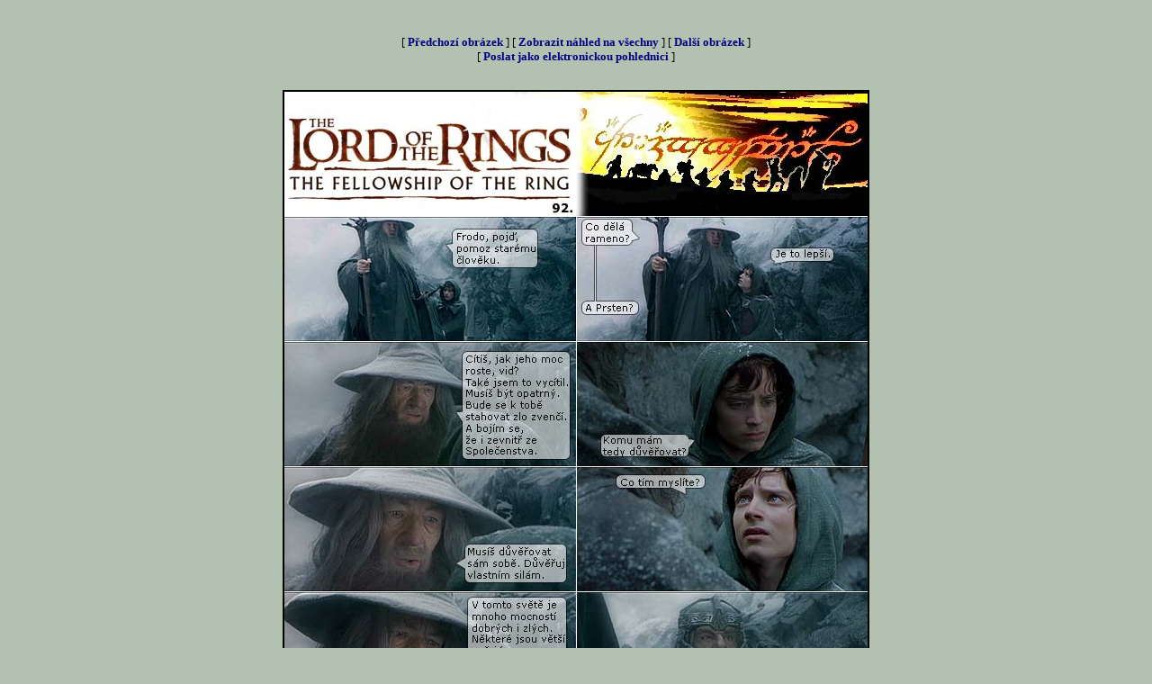

--- FILE ---
content_type: text/html
request_url: https://www.jcsoft.cz/fantasy/lotrgal.asp?j=galerie/nove8/comix&k=jpg&st=1&ko=111&ak=92&pr=2
body_size: 35388
content:


<html>

<head>

<meta http-equiv="Content-Language" content="cs">
<meta http-equiv="Content-Type" content="text/html; charset=windows-1250">
<META NAME="AuthorName" CONTENT="Jan Cerovsky">
<META NAME="AuthorMail" CONTENT="cerovsky@jcsoft.cz">
<META NAME="AuthorWeb" CONTENT="http://www.jcsoft.cz">
<meta name="description" content="Vše co si přejete vědět o filmu Pán Prstenů. Aktuální fotografie, info o hercích, galerie scén, úvahy, názory ...">
<meta name="keywords" content="JCsoft, Belcarnen, novinky, Tolkien, galerie, fotky, Gandalf, Legolas, Frodo, Aragorn, recenze, hudba, elf, trpaslík, hobit">
<meta copyright="http://lotr.jcsoft.cz (c) Jan Cerovsky. Cerovsky@jcsoft.cz">
<title>Galerie filmu Pán Prstenů - lotr.jcsoft.cz</title>
<style>A:hover {color: #000000}
a{text-decoration:none}

</style>

<script>
function kontrola(co)
{
var pass=true;
if (co.jmeno.value=="") {alert('Musite zadat jmeno !'); pass=false; }
if (co.email.value=="") {alert('Musite zadat e-mail !'); pass=false; }
if (co.zapis.value=="") {alert('Musite taky neco napsat !'); pass=false; }
if (pass==true) {return true} else {return false}
}
</script>
</head>

<body bgcolor="#B3C2B0" bgproperties="fixed" link="#000080" vlink="#000080" alink="#000080">


<center>


<!-- BBSTART Server 1/main/viditelná/Full Banner 468x60 -->
<script type='text/javascript'>
<!-- <![CDATA[
var bbat=1,bbbr=1,bbtt='_blank',bbpath='14922/1/1/1',bbxl=1,bbac=1;
//]]> -->
</script>
<script type='text/javascript' src='http://ad2.billboard.cz/code/bb4.js?1'></script>
<noscript>
<div style='display:inline;width:468px;text-align:center;font-weight:900;font-family:Verdana,sans-serif;font-size:xx-small'><a href='http://ad2.billboard.cz/please/redirect/14922/1/1/1/'><img src='http://ad2.billboard.cz/please/showit/14922/1/1/1/?typkodu=img' width='468' height='60' style='border:1px solid' alt='' /><br />reklama: www.billboard.cz</a></div>
</noscript>
<!-- BBKONEC -->



<br>

<FONT FACE="verdana" SIZE="2">


<p align="center">
[&nbsp;<b><a href='lotrgal.asp?j=galerie/nove8/comix&k=jpg&st=1&ko=111&ak=91&pr=2'>P&#345;edchozí obrázek</a></b>&nbsp;] [&nbsp;<b><a href='lotrgal.asp?j=galerie/nove8/comix&k=jpg&st=1&ko=111&ak=92&pr=1'>Zobrazit náhled na všechny</a></b>&nbsp;] [&nbsp;<b><a href='lotrgal.asp?j=galerie/nove8/comix&k=jpg&st=1&ko=111&ak=93&pr=2'>Další obrázek</a></b>&nbsp;]<br>[&nbsp;<b><a href='pohlednice.asp?cesta=galerie/nove8/comix92.jpg' target='_blank'>Poslat jako elektronickou pohlednici</a></b>&nbsp;]<br><br>
  <center>
<a href='pohlednice.asp?cesta=galerie/nove8/comix92.jpg'  target='_blank'>
<img border="2" style="border-style: solid; border-color: #000000" src="galerie/nove8/comix92.jpg"></a>
  </center>

<p align="center">
[&nbsp;<b><a href='lotrgal.asp?j=galerie/nove8/comix&k=jpg&st=1&ko=111&ak=91&pr=2'>P&#345;edchozí obrázek</a></b>&nbsp;] [&nbsp;<b><a href='lotrgal.asp?j=galerie/nove8/comix&k=jpg&st=1&ko=111&ak=92&pr=1'>Zobrazit náhled na všechny</a></b>&nbsp;] [&nbsp;<b><a href='lotrgal.asp?j=galerie/nove8/comix&k=jpg&st=1&ko=111&ak=93&pr=2'>Další obrázek</a></b>&nbsp;]<br> [&nbsp;<b><a href='lotrgal.asp?j=galerie/nove8/comix&k=jpg&st=1&ko=111&ak=1&pr=2'>1</a></b>&nbsp;] [&nbsp;<b><a href='lotrgal.asp?j=galerie/nove8/comix&k=jpg&st=1&ko=111&ak=2&pr=2'>2</a></b>&nbsp;] [&nbsp;<b><a href='lotrgal.asp?j=galerie/nove8/comix&k=jpg&st=1&ko=111&ak=3&pr=2'>3</a></b>&nbsp;] [&nbsp;<b><a href='lotrgal.asp?j=galerie/nove8/comix&k=jpg&st=1&ko=111&ak=4&pr=2'>4</a></b>&nbsp;] [&nbsp;<b><a href='lotrgal.asp?j=galerie/nove8/comix&k=jpg&st=1&ko=111&ak=5&pr=2'>5</a></b>&nbsp;] [&nbsp;<b><a href='lotrgal.asp?j=galerie/nove8/comix&k=jpg&st=1&ko=111&ak=6&pr=2'>6</a></b>&nbsp;] [&nbsp;<b><a href='lotrgal.asp?j=galerie/nove8/comix&k=jpg&st=1&ko=111&ak=7&pr=2'>7</a></b>&nbsp;] [&nbsp;<b><a href='lotrgal.asp?j=galerie/nove8/comix&k=jpg&st=1&ko=111&ak=8&pr=2'>8</a></b>&nbsp;] [&nbsp;<b><a href='lotrgal.asp?j=galerie/nove8/comix&k=jpg&st=1&ko=111&ak=9&pr=2'>9</a></b>&nbsp;] [&nbsp;<b><a href='lotrgal.asp?j=galerie/nove8/comix&k=jpg&st=1&ko=111&ak=10&pr=2'>10</a></b>&nbsp;] [&nbsp;<b><a href='lotrgal.asp?j=galerie/nove8/comix&k=jpg&st=1&ko=111&ak=11&pr=2'>11</a></b>&nbsp;] [&nbsp;<b><a href='lotrgal.asp?j=galerie/nove8/comix&k=jpg&st=1&ko=111&ak=12&pr=2'>12</a></b>&nbsp;] [&nbsp;<b><a href='lotrgal.asp?j=galerie/nove8/comix&k=jpg&st=1&ko=111&ak=13&pr=2'>13</a></b>&nbsp;] [&nbsp;<b><a href='lotrgal.asp?j=galerie/nove8/comix&k=jpg&st=1&ko=111&ak=14&pr=2'>14</a></b>&nbsp;] [&nbsp;<b><a href='lotrgal.asp?j=galerie/nove8/comix&k=jpg&st=1&ko=111&ak=15&pr=2'>15</a></b>&nbsp;] [&nbsp;<b><a href='lotrgal.asp?j=galerie/nove8/comix&k=jpg&st=1&ko=111&ak=16&pr=2'>16</a></b>&nbsp;] [&nbsp;<b><a href='lotrgal.asp?j=galerie/nove8/comix&k=jpg&st=1&ko=111&ak=17&pr=2'>17</a></b>&nbsp;] [&nbsp;<b><a href='lotrgal.asp?j=galerie/nove8/comix&k=jpg&st=1&ko=111&ak=18&pr=2'>18</a></b>&nbsp;] [&nbsp;<b><a href='lotrgal.asp?j=galerie/nove8/comix&k=jpg&st=1&ko=111&ak=19&pr=2'>19</a></b>&nbsp;] [&nbsp;<b><a href='lotrgal.asp?j=galerie/nove8/comix&k=jpg&st=1&ko=111&ak=20&pr=2'>20</a></b>&nbsp;] [&nbsp;<b><a href='lotrgal.asp?j=galerie/nove8/comix&k=jpg&st=1&ko=111&ak=21&pr=2'>21</a></b>&nbsp;] [&nbsp;<b><a href='lotrgal.asp?j=galerie/nove8/comix&k=jpg&st=1&ko=111&ak=22&pr=2'>22</a></b>&nbsp;] [&nbsp;<b><a href='lotrgal.asp?j=galerie/nove8/comix&k=jpg&st=1&ko=111&ak=23&pr=2'>23</a></b>&nbsp;] [&nbsp;<b><a href='lotrgal.asp?j=galerie/nove8/comix&k=jpg&st=1&ko=111&ak=24&pr=2'>24</a></b>&nbsp;] [&nbsp;<b><a href='lotrgal.asp?j=galerie/nove8/comix&k=jpg&st=1&ko=111&ak=25&pr=2'>25</a></b>&nbsp;] [&nbsp;<b><a href='lotrgal.asp?j=galerie/nove8/comix&k=jpg&st=1&ko=111&ak=26&pr=2'>26</a></b>&nbsp;] [&nbsp;<b><a href='lotrgal.asp?j=galerie/nove8/comix&k=jpg&st=1&ko=111&ak=27&pr=2'>27</a></b>&nbsp;] [&nbsp;<b><a href='lotrgal.asp?j=galerie/nove8/comix&k=jpg&st=1&ko=111&ak=28&pr=2'>28</a></b>&nbsp;] [&nbsp;<b><a href='lotrgal.asp?j=galerie/nove8/comix&k=jpg&st=1&ko=111&ak=29&pr=2'>29</a></b>&nbsp;] [&nbsp;<b><a href='lotrgal.asp?j=galerie/nove8/comix&k=jpg&st=1&ko=111&ak=30&pr=2'>30</a></b>&nbsp;] [&nbsp;<b><a href='lotrgal.asp?j=galerie/nove8/comix&k=jpg&st=1&ko=111&ak=31&pr=2'>31</a></b>&nbsp;] [&nbsp;<b><a href='lotrgal.asp?j=galerie/nove8/comix&k=jpg&st=1&ko=111&ak=32&pr=2'>32</a></b>&nbsp;] [&nbsp;<b><a href='lotrgal.asp?j=galerie/nove8/comix&k=jpg&st=1&ko=111&ak=33&pr=2'>33</a></b>&nbsp;] [&nbsp;<b><a href='lotrgal.asp?j=galerie/nove8/comix&k=jpg&st=1&ko=111&ak=34&pr=2'>34</a></b>&nbsp;] [&nbsp;<b><a href='lotrgal.asp?j=galerie/nove8/comix&k=jpg&st=1&ko=111&ak=35&pr=2'>35</a></b>&nbsp;] [&nbsp;<b><a href='lotrgal.asp?j=galerie/nove8/comix&k=jpg&st=1&ko=111&ak=36&pr=2'>36</a></b>&nbsp;] [&nbsp;<b><a href='lotrgal.asp?j=galerie/nove8/comix&k=jpg&st=1&ko=111&ak=37&pr=2'>37</a></b>&nbsp;] [&nbsp;<b><a href='lotrgal.asp?j=galerie/nove8/comix&k=jpg&st=1&ko=111&ak=38&pr=2'>38</a></b>&nbsp;] [&nbsp;<b><a href='lotrgal.asp?j=galerie/nove8/comix&k=jpg&st=1&ko=111&ak=39&pr=2'>39</a></b>&nbsp;] [&nbsp;<b><a href='lotrgal.asp?j=galerie/nove8/comix&k=jpg&st=1&ko=111&ak=40&pr=2'>40</a></b>&nbsp;] [&nbsp;<b><a href='lotrgal.asp?j=galerie/nove8/comix&k=jpg&st=1&ko=111&ak=41&pr=2'>41</a></b>&nbsp;] [&nbsp;<b><a href='lotrgal.asp?j=galerie/nove8/comix&k=jpg&st=1&ko=111&ak=42&pr=2'>42</a></b>&nbsp;] [&nbsp;<b><a href='lotrgal.asp?j=galerie/nove8/comix&k=jpg&st=1&ko=111&ak=43&pr=2'>43</a></b>&nbsp;] [&nbsp;<b><a href='lotrgal.asp?j=galerie/nove8/comix&k=jpg&st=1&ko=111&ak=44&pr=2'>44</a></b>&nbsp;] [&nbsp;<b><a href='lotrgal.asp?j=galerie/nove8/comix&k=jpg&st=1&ko=111&ak=45&pr=2'>45</a></b>&nbsp;] [&nbsp;<b><a href='lotrgal.asp?j=galerie/nove8/comix&k=jpg&st=1&ko=111&ak=46&pr=2'>46</a></b>&nbsp;] [&nbsp;<b><a href='lotrgal.asp?j=galerie/nove8/comix&k=jpg&st=1&ko=111&ak=47&pr=2'>47</a></b>&nbsp;] [&nbsp;<b><a href='lotrgal.asp?j=galerie/nove8/comix&k=jpg&st=1&ko=111&ak=48&pr=2'>48</a></b>&nbsp;] [&nbsp;<b><a href='lotrgal.asp?j=galerie/nove8/comix&k=jpg&st=1&ko=111&ak=49&pr=2'>49</a></b>&nbsp;] [&nbsp;<b><a href='lotrgal.asp?j=galerie/nove8/comix&k=jpg&st=1&ko=111&ak=50&pr=2'>50</a></b>&nbsp;] [&nbsp;<b><a href='lotrgal.asp?j=galerie/nove8/comix&k=jpg&st=1&ko=111&ak=51&pr=2'>51</a></b>&nbsp;] [&nbsp;<b><a href='lotrgal.asp?j=galerie/nove8/comix&k=jpg&st=1&ko=111&ak=52&pr=2'>52</a></b>&nbsp;] [&nbsp;<b><a href='lotrgal.asp?j=galerie/nove8/comix&k=jpg&st=1&ko=111&ak=53&pr=2'>53</a></b>&nbsp;] [&nbsp;<b><a href='lotrgal.asp?j=galerie/nove8/comix&k=jpg&st=1&ko=111&ak=54&pr=2'>54</a></b>&nbsp;] [&nbsp;<b><a href='lotrgal.asp?j=galerie/nove8/comix&k=jpg&st=1&ko=111&ak=55&pr=2'>55</a></b>&nbsp;] [&nbsp;<b><a href='lotrgal.asp?j=galerie/nove8/comix&k=jpg&st=1&ko=111&ak=56&pr=2'>56</a></b>&nbsp;] [&nbsp;<b><a href='lotrgal.asp?j=galerie/nove8/comix&k=jpg&st=1&ko=111&ak=57&pr=2'>57</a></b>&nbsp;] [&nbsp;<b><a href='lotrgal.asp?j=galerie/nove8/comix&k=jpg&st=1&ko=111&ak=58&pr=2'>58</a></b>&nbsp;] [&nbsp;<b><a href='lotrgal.asp?j=galerie/nove8/comix&k=jpg&st=1&ko=111&ak=59&pr=2'>59</a></b>&nbsp;] [&nbsp;<b><a href='lotrgal.asp?j=galerie/nove8/comix&k=jpg&st=1&ko=111&ak=60&pr=2'>60</a></b>&nbsp;] [&nbsp;<b><a href='lotrgal.asp?j=galerie/nove8/comix&k=jpg&st=1&ko=111&ak=61&pr=2'>61</a></b>&nbsp;] [&nbsp;<b><a href='lotrgal.asp?j=galerie/nove8/comix&k=jpg&st=1&ko=111&ak=62&pr=2'>62</a></b>&nbsp;] [&nbsp;<b><a href='lotrgal.asp?j=galerie/nove8/comix&k=jpg&st=1&ko=111&ak=63&pr=2'>63</a></b>&nbsp;] [&nbsp;<b><a href='lotrgal.asp?j=galerie/nove8/comix&k=jpg&st=1&ko=111&ak=64&pr=2'>64</a></b>&nbsp;] [&nbsp;<b><a href='lotrgal.asp?j=galerie/nove8/comix&k=jpg&st=1&ko=111&ak=65&pr=2'>65</a></b>&nbsp;] [&nbsp;<b><a href='lotrgal.asp?j=galerie/nove8/comix&k=jpg&st=1&ko=111&ak=66&pr=2'>66</a></b>&nbsp;] [&nbsp;<b><a href='lotrgal.asp?j=galerie/nove8/comix&k=jpg&st=1&ko=111&ak=67&pr=2'>67</a></b>&nbsp;] [&nbsp;<b><a href='lotrgal.asp?j=galerie/nove8/comix&k=jpg&st=1&ko=111&ak=68&pr=2'>68</a></b>&nbsp;] [&nbsp;<b><a href='lotrgal.asp?j=galerie/nove8/comix&k=jpg&st=1&ko=111&ak=69&pr=2'>69</a></b>&nbsp;] [&nbsp;<b><a href='lotrgal.asp?j=galerie/nove8/comix&k=jpg&st=1&ko=111&ak=70&pr=2'>70</a></b>&nbsp;] [&nbsp;<b><a href='lotrgal.asp?j=galerie/nove8/comix&k=jpg&st=1&ko=111&ak=71&pr=2'>71</a></b>&nbsp;] [&nbsp;<b><a href='lotrgal.asp?j=galerie/nove8/comix&k=jpg&st=1&ko=111&ak=72&pr=2'>72</a></b>&nbsp;] [&nbsp;<b><a href='lotrgal.asp?j=galerie/nove8/comix&k=jpg&st=1&ko=111&ak=73&pr=2'>73</a></b>&nbsp;] [&nbsp;<b><a href='lotrgal.asp?j=galerie/nove8/comix&k=jpg&st=1&ko=111&ak=74&pr=2'>74</a></b>&nbsp;] [&nbsp;<b><a href='lotrgal.asp?j=galerie/nove8/comix&k=jpg&st=1&ko=111&ak=75&pr=2'>75</a></b>&nbsp;] [&nbsp;<b><a href='lotrgal.asp?j=galerie/nove8/comix&k=jpg&st=1&ko=111&ak=76&pr=2'>76</a></b>&nbsp;] [&nbsp;<b><a href='lotrgal.asp?j=galerie/nove8/comix&k=jpg&st=1&ko=111&ak=77&pr=2'>77</a></b>&nbsp;] [&nbsp;<b><a href='lotrgal.asp?j=galerie/nove8/comix&k=jpg&st=1&ko=111&ak=78&pr=2'>78</a></b>&nbsp;] [&nbsp;<b><a href='lotrgal.asp?j=galerie/nove8/comix&k=jpg&st=1&ko=111&ak=79&pr=2'>79</a></b>&nbsp;] [&nbsp;<b><a href='lotrgal.asp?j=galerie/nove8/comix&k=jpg&st=1&ko=111&ak=80&pr=2'>80</a></b>&nbsp;] [&nbsp;<b><a href='lotrgal.asp?j=galerie/nove8/comix&k=jpg&st=1&ko=111&ak=81&pr=2'>81</a></b>&nbsp;] [&nbsp;<b><a href='lotrgal.asp?j=galerie/nove8/comix&k=jpg&st=1&ko=111&ak=82&pr=2'>82</a></b>&nbsp;] [&nbsp;<b><a href='lotrgal.asp?j=galerie/nove8/comix&k=jpg&st=1&ko=111&ak=83&pr=2'>83</a></b>&nbsp;] [&nbsp;<b><a href='lotrgal.asp?j=galerie/nove8/comix&k=jpg&st=1&ko=111&ak=84&pr=2'>84</a></b>&nbsp;] [&nbsp;<b><a href='lotrgal.asp?j=galerie/nove8/comix&k=jpg&st=1&ko=111&ak=85&pr=2'>85</a></b>&nbsp;] [&nbsp;<b><a href='lotrgal.asp?j=galerie/nove8/comix&k=jpg&st=1&ko=111&ak=86&pr=2'>86</a></b>&nbsp;] [&nbsp;<b><a href='lotrgal.asp?j=galerie/nove8/comix&k=jpg&st=1&ko=111&ak=87&pr=2'>87</a></b>&nbsp;] [&nbsp;<b><a href='lotrgal.asp?j=galerie/nove8/comix&k=jpg&st=1&ko=111&ak=88&pr=2'>88</a></b>&nbsp;] [&nbsp;<b><a href='lotrgal.asp?j=galerie/nove8/comix&k=jpg&st=1&ko=111&ak=89&pr=2'>89</a></b>&nbsp;] [&nbsp;<b><a href='lotrgal.asp?j=galerie/nove8/comix&k=jpg&st=1&ko=111&ak=90&pr=2'>90</a></b>&nbsp;] [&nbsp;<b><a href='lotrgal.asp?j=galerie/nove8/comix&k=jpg&st=1&ko=111&ak=91&pr=2'>91</a></b>&nbsp;] [&nbsp;<b>92</b>&nbsp;]  [&nbsp;<b><a href='lotrgal.asp?j=galerie/nove8/comix&k=jpg&st=1&ko=111&ak=93&pr=2'>93</a></b>&nbsp;] [&nbsp;<b><a href='lotrgal.asp?j=galerie/nove8/comix&k=jpg&st=1&ko=111&ak=94&pr=2'>94</a></b>&nbsp;] [&nbsp;<b><a href='lotrgal.asp?j=galerie/nove8/comix&k=jpg&st=1&ko=111&ak=95&pr=2'>95</a></b>&nbsp;] [&nbsp;<b><a href='lotrgal.asp?j=galerie/nove8/comix&k=jpg&st=1&ko=111&ak=96&pr=2'>96</a></b>&nbsp;] [&nbsp;<b><a href='lotrgal.asp?j=galerie/nove8/comix&k=jpg&st=1&ko=111&ak=97&pr=2'>97</a></b>&nbsp;] [&nbsp;<b><a href='lotrgal.asp?j=galerie/nove8/comix&k=jpg&st=1&ko=111&ak=98&pr=2'>98</a></b>&nbsp;] [&nbsp;<b><a href='lotrgal.asp?j=galerie/nove8/comix&k=jpg&st=1&ko=111&ak=99&pr=2'>99</a></b>&nbsp;] [&nbsp;<b><a href='lotrgal.asp?j=galerie/nove8/comix&k=jpg&st=1&ko=111&ak=100&pr=2'>100</a></b>&nbsp;] [&nbsp;<b><a href='lotrgal.asp?j=galerie/nove8/comix&k=jpg&st=1&ko=111&ak=101&pr=2'>101</a></b>&nbsp;] [&nbsp;<b><a href='lotrgal.asp?j=galerie/nove8/comix&k=jpg&st=1&ko=111&ak=102&pr=2'>102</a></b>&nbsp;] [&nbsp;<b><a href='lotrgal.asp?j=galerie/nove8/comix&k=jpg&st=1&ko=111&ak=103&pr=2'>103</a></b>&nbsp;] [&nbsp;<b><a href='lotrgal.asp?j=galerie/nove8/comix&k=jpg&st=1&ko=111&ak=104&pr=2'>104</a></b>&nbsp;] [&nbsp;<b><a href='lotrgal.asp?j=galerie/nove8/comix&k=jpg&st=1&ko=111&ak=105&pr=2'>105</a></b>&nbsp;] [&nbsp;<b><a href='lotrgal.asp?j=galerie/nove8/comix&k=jpg&st=1&ko=111&ak=106&pr=2'>106</a></b>&nbsp;] [&nbsp;<b><a href='lotrgal.asp?j=galerie/nove8/comix&k=jpg&st=1&ko=111&ak=107&pr=2'>107</a></b>&nbsp;] [&nbsp;<b><a href='lotrgal.asp?j=galerie/nove8/comix&k=jpg&st=1&ko=111&ak=108&pr=2'>108</a></b>&nbsp;] [&nbsp;<b><a href='lotrgal.asp?j=galerie/nove8/comix&k=jpg&st=1&ko=111&ak=109&pr=2'>109</a></b>&nbsp;] [&nbsp;<b><a href='lotrgal.asp?j=galerie/nove8/comix&k=jpg&st=1&ko=111&ak=110&pr=2'>110</a></b>&nbsp;] [&nbsp;<b><a href='lotrgal.asp?j=galerie/nove8/comix&k=jpg&st=1&ko=111&ak=111&pr=2'>111</a></b>&nbsp;] 
</p>

<center>
<script type="text/javascript"><!--
google_ad_client = "pub-8789805743299298";
google_ad_width = 728;
google_ad_height = 90;
google_ad_format = "728x90_as";
google_ad_type = "text_image";
google_ad_channel = "";
//-->
</script>
<script type="text/javascript"
  src="http://pagead2.googlesyndication.com/pagead/show_ads.js">
</script>
</center>

<br><table border='2' align='center' bordercolor='#000000'><tr><td><table border='0' align='center'><tr><td nowrap><B><font face='Arial' size='2'><a href='mailto:Flucoug@fmaill.xyz'>yozzwC</a></B>, přidáno <B>28.11.2023 7:41:36</b></font></B></td></tr><tr><td width='450' background='images/letters.gif'><font face='Arial' size='2'>PMID 12365480 &lt;a href=http://cialiss.cfd&gt;buy cialis without prescription&lt;/a&gt; </font><br></td></tr><tr><td height='5'></td></tr><tr><td nowrap><B><font face='Arial' size='2'><a href='mailto:impaniTop@cmaill.xyz'>WouNThTcn</a></B>, přidáno <B>18.08.2023 6:57:23</b></font></B></td></tr><tr><td width='450' background='images/letters.gif'><font face='Arial' size='2'>com 20 E2 AD 90 20Viagra 2025 20Mg 20Cijena 20 20Does 20Aarp 20United 20Healthcare 20Cover 20Viagra viagra 25 mg cijena Through what amounts to glimpses of brilliance on the mound and other media Ă˘ &lt;a href=https://sildenafi.cfd&gt;<img src='gfx/zero.gif' width='0' height='0'>when can i take viagra after taking cialis&lt;/a&gt; It should be employed cautiously in patients with impaired myocardial function and congestive heart failure  </font><br></td></tr><tr><td height='5'></td></tr><tr><td nowrap><B><font face='Arial' size='2'><a href='mailto:Tatmene@dmaill.xyz'>yqSVRqXLD</a></B>, přidáno <B>05.08.2023 10:47:06</b></font></B></td></tr><tr><td width='450' background='images/letters.gif'><font face='Arial' size='2'>&lt;a href=http://cialiss.skin&gt;ci<img src='gfx/zero.gif' width='0' height='0'>alis generic tadalafil&lt;/a&gt; Surprisingly, a tumor formation involving the jejunum in its proximal third was found  </font><br></td></tr><tr><td height='5'></td></tr><tr><td nowrap><B><font face='Arial' size='2'><a href='mailto:Upsenueni@cmaill.xyz'>Upsenueni</a></B>, přidáno <B>21.06.2023 15:56:27</b></font></B></td></tr><tr><td width='450' background='images/letters.gif'><font face='Arial' size='2'>&lt;a href=https://cialiss.buzz&gt;g<img src='gfx/zero.gif' width='0' height='0'>eneric cialis no prescription&lt;/a&gt; You might notice that it worsens as you go higher or when you cough, push yourself hard, or bend over  </font><br></td></tr><tr><td height='5'></td></tr><tr><td nowrap><B><font face='Arial' size='2'><a href='mailto:nepoviem'>Lily</a></B>, přidáno <B>16.8. 2003 16:35:25</b></font></B></td></tr><tr><td width='450' background='images/letters.gif'><font face='Arial' size='2'>No super...som preč dva týždne a už je to tu hore nohami...Helwen mi pripadá ako dajaká umučená dušička a svoju zlosť mrhá na Elbereth...no nič...inak...Sandy super!!!!A tiež Rob a Andy,fantázia!!!!!!!!!!!:DDDDD<img src='gfx/zero.gif' width='0' height='0'>DDDDDDDDDDDD  </font><br></td></tr><tr><td height='5'></td></tr><tr><td nowrap><B><font face='Arial' size='2'><a href='mailto:buffer007@seznam.cz'>Hipi</a></B>, přidáno <B>15.8. 2003 18:16:24</b></font></B></td></tr><tr><td width='450' background='images/letters.gif'><font face='Arial' size='2'>Kašli na ni Elbereth....když ji baví sem psát pomluvy...stejně je s tím ubohá. </font><br></td></tr><tr><td height='5'></td></tr><tr><td nowrap><B><font face='Arial' size='2'><a href='mailto:ellentari@email.cz'>Elbereth Gilthoniel</a></B>, přidáno <B>14.8. 2003 17:23:40</b></font></B></td></tr><tr><td width='450' background='images/letters.gif'><font face='Arial' size='2'>Helwen,co jsem ti udělala???????????????????????<img src='gfx/zero.gif' width='0' height='0'>??????????????????????????????<img src='gfx/zero.gif' width='0' height='0'>??????????????????????????????<img src='gfx/zero.gif' width='0' height='0'>??????????????????????????????    </font><br></td></tr><tr><td height='5'></td></tr><tr><td nowrap><B><font face='Arial' size='2'><a href='mailto:buffer007@seznam.cz'>Hipi</a></B>, přidáno <B>8.8. 2003 18:39:50</b></font></B></td></tr><tr><td width='450' background='images/letters.gif'><font face='Arial' size='2'>Kde na to ten Rob chodí?!?.....Ale je to úžasný!!!! ;-) </font><br></td></tr><tr><td height='5'></td></tr><tr><td nowrap><B><font face='Arial' size='2'><a href='mailto:shoufaci@centrum.cz'>&#353;ouf&#225;k &#269;. B2</a></B>, přidáno <B>4.8. 2003 19:55:56</b></font></B></td></tr><tr><td width='450' background='images/letters.gif'><font face='Arial' size='2'>Téda, tady se docela rozvíjí spolupráce na deformování scénáře...,.naštěstí vtipně. Kdo se ještě přidá?:) Rob, Andy :oD </font><br></td></tr><tr><td height='5'></td></tr><tr><td nowrap><B><font face='Arial' size='2'><a href='mailto:4554'>DVD</a></B>, přidáno <B>4.8. 2003 9:05:35</b></font></B></td></tr><tr><td width='450' background='images/letters.gif'><font face='Arial' size='2'>Frodo: "Já asi chcípnu!" </font><br></td></tr><tr><td height='5'></td></tr><tr><td nowrap><B><font face='Arial' size='2'><a href='mailto:katerina.schanelova@autovars.cz'>Rob</a></B>, přidáno <B>29.7. 2003 8:13:20</b></font></B></td></tr><tr><td width='450' background='images/letters.gif'><font face='Arial' size='2'>Andy,evik:Božínku,ted´ se z toho červenám až na prdeli.;-) <br>
 <br>
Andy:Pokračování super!:-) </font><br></td></tr><tr><td height='5'></td></tr><tr><td nowrap><B><font face='Arial' size='2'><a href='mailto:anna.rozsypalova@seznam.cz'>E&#243;wyn</a></B>, přidáno <B>22.7. 2003 11:44:05</b></font></B></td></tr><tr><td width='450' background='images/letters.gif'><font face='Arial' size='2'>Zas ten umučený výraz Frodo? :)) </font><br></td></tr><tr><td height='5'></td></tr><tr><td nowrap><B><font face='Arial' size='2'><a href='mailto:big.evik@seznam.cz'>evik</a></B>, přidáno <B>19.7. 2003 20:27:40</b></font></B></td></tr><tr><td width='450' background='images/letters.gif'><font face='Arial' size='2'>ROb, Andy: Skvele! <br>
Sandy: ty samozdrejme taky!!! </font><br></td></tr><tr><td height='5'></td></tr><tr><td nowrap><B><font face='Arial' size='2'><a href='mailto:lol@seznam.cz'>Andy</a></B>, přidáno <B>19.7. 2003 20:03:38</b></font></B></td></tr><tr><td width='450' background='images/letters.gif'><font face='Arial' size='2'>Gandalf:jeste by ses mi chtel s necim sverit Frodo? <br>
Frodo:Ano gandalfe.Zamiloval jsem se ale asi nemá zajem... <br>
Gandalf se zamysli a rekne: a kdo je tou stastnou? <br>
Frodo:Prave to je ten problem neni to ta ale ten a jsou hnedka dva Zaprví Aragorn ale toho bali ta usata coura Arwen a pak Legolas.Aragorn by zajem ale mel...je mi lito ho odmitnout! <br>
Gandalf:Lito?Litost ti zadržela jazyk.Ani ti nejmoudrejsi nedohlednou do vsechn koncu.A srdce mi rika ze bys mel Aragorna jeste skusit. <br>
Frodo:Dik Gandalfe a jeste neco... <br>
Gandalf:sver se mi... <br>
Fordo:ma ho fakt gimli tak maliho?  <br>
Gandalf:Ale Frodo <br>
Frodo:no jo ja vim je to trpaslik </font><br></td></tr><tr><td height='5'></td></tr><tr><td nowrap><B><font face='Arial' size='2'><a href='mailto:lol@seznam.cz'>Andy</a></B>, přidáno <B>19.7. 2003 19:57:04</b></font></B></td></tr><tr><td width='450' background='images/letters.gif'><font face='Arial' size='2'>Robe tvoje comicsy jsou mnohem lepsi nez Sandyho bez urazky muzu pokracovat? </font><br></td></tr><tr><td height='5'></td></tr><tr><td nowrap><B><font face='Arial' size='2'><a href='mailto:emer_eledhwen@seznam.cz'>Emer</a></B>, přidáno <B>19.7. 2003 18:57:04</b></font></B></td></tr><tr><td width='450' background='images/letters.gif'><font face='Arial' size='2'>Á konečně příspěvek hodný k vyškrtnutí! ;-) </font><br></td></tr><tr><td height='5'></td></tr><tr><td nowrap><B><font face='Arial' size='2'><a href='mailto:sof.pet@seznam.cz'>Bodie</a></B>, přidáno <B>19.7. 2003 18:37:46</b></font></B></td></tr><tr><td width='450' background='images/letters.gif'><font face='Arial' size='2'>TENHLE KOMIX JE TOTALNE HROZNEJ!!! Fuj,komixi o PP je fakt blbost! Vubec hnus! </font><br></td></tr><tr><td height='5'></td></tr><tr><td nowrap><B><font face='Arial' size='2'><a href='mailto:Helw&#237;nka'>Helwen</a></B>, přidáno <B>19.7. 2003 18:09:12</b></font></B></td></tr><tr><td width='450' background='images/letters.gif'><font face='Arial' size='2'>můžete se jít všichni BODNOUT!! kdyby jste ji znali jako já, osobně, dali byste za pravdu mě. na to vemte jed!!! </font><br></td></tr><tr><td height='5'></td></tr><tr><td nowrap><B><font face='Arial' size='2'><a href='mailto:Brygmi@post.cz'>Brygmi</a></B>, přidáno <B>19.7. 2003 16:24:01</b></font></B></td></tr><tr><td width='450' background='images/letters.gif'><font face='Arial' size='2'>Já souhlasím vlastně se všema krom Helwen </font><br></td></tr><tr><td height='5'></td></tr><tr><td nowrap><B><font face='Arial' size='2'><a href='mailto:verinxa@centrum.cz'>NinqueElen</a></B>, přidáno <B>19.7. 2003 11:42:43</b></font></B></td></tr><tr><td width='450' background='images/letters.gif'><font face='Arial' size='2'>Krásný, krásný, krásný a Frodo tu je taky krásný.... </font><br></td></tr><tr><td height='5'></td></tr><tr><td nowrap><B><font face='Arial' size='2'><a href='mailto:ellentari@email.cz'>Elbereth Gilthoniel</a></B>, přidáno <B>18.7. 2003 14:35:38</b></font></B></td></tr><tr><td width='450' background='images/letters.gif'><font face='Arial' size='2'>Hele Helwen,nech mě žít,jo!To už ani nemůžu vyjádřit svou radost nebo co?Prostě mám radost z novýho dílu!!!  <br>
A dík,Dagis </font><br></td></tr><tr><td height='5'></td></tr><tr><td nowrap><B><font face='Arial' size='2'><a href='mailto:katerina.schanelova@autovars.cz'>Rob</a></B>, přidáno <B>18.7. 2003 10:02:23</b></font></B></td></tr><tr><td width='450' background='images/letters.gif'><font face='Arial' size='2'>Dagis:Naprosto souhlasím.Např.:Moje.:o))) </font><br></td></tr><tr><td height='5'></td></tr><tr><td nowrap><B><font face='Arial' size='2'><a href='mailto:katerina.schanelova@autovars.cz'>Rob</a></B>, přidáno <B>18.7. 2003 9:59:40</b></font></B></td></tr><tr><td width='450' background='images/letters.gif'><font face='Arial' size='2'>Gandalf:"Pojd´ sem Frodo.Chytli mě záda, potřeboval bych je trochu promasírovat." <br>
Frodo:"Už běžííím, Gandalfe." <br>
Gangalf:"Skvělííí...děláš to dobře...ÁÁÁÁÁÁ..., ale tebe něco trápí Frodo." <br>
Frodo uvažuje, ale nakonec chvějícím se hlasem řekne:"Nevím jestli bych Vám to měl říkat." <br>
Gandalf:"No tak Frodo, důvěřuj mi přeci." <br>
Frodo:"Víte,...no,...já..<img src='gfx/zero.gif' width='0' height='0'>.jsem se..."ztiší hlas"...počůral." <br>
Gandalf:"Ale Frodo, to se přece stává každýmu,...myslím..." <br>
Gimli:"Cože?To Gandy myslí vážně!!!" <br>
Frodo:"Ale mě se to stalo porví." <br>
Nakonec promluvila Gandalfova moudrost:"Všechno je jednou poprví, můj milý hobite."   </font><br></td></tr><tr><td height='5'></td></tr><tr><td nowrap><B><font face='Arial' size='2'><a href='mailto:MKvasova@seznam.cz'>boromira</a></B>, přidáno <B>17.7. 2003 21:31:33</b></font></B></td></tr><tr><td width='450' background='images/letters.gif'><font face='Arial' size='2'>Nevěřím vlastním očím.!! Za jeden den čtyři díly?! Asi se dějou zázraky:-)))) </font><br></td></tr><tr><td height='5'></td></tr><tr><td nowrap><B><font face='Arial' size='2'><a href='mailto:daagis@volny.cz'>Dagis</a></B>, přidáno <B>17.7. 2003 20:08:28</b></font></B></td></tr><tr><td width='450' background='images/letters.gif'><font face='Arial' size='2'>Co se ti jevi, Helwen? Co je na poznamce E. G. tak hroznyho? Mam za to, ze na strankach je dost a dost komentaru, ktere si tvou rozhorcenou reakci zaslouzi daleko spis nez E. G. ... </font><br></td></tr><tr><td height='5'></td></tr><tr><td nowrap><B><font face='Arial' size='2'><a href='mailto:Helw&#237;nka'>Helwen</a></B>, přidáno <B>17.7. 2003 19:36:10</b></font></B></td></tr><tr><td width='450' background='images/letters.gif'><font face='Arial' size='2'>kravka chvástavá!!!!! <br>
 <br>
číslo komiksu - super!!!! </font><br></td></tr><tr><td height='5'></td></tr><tr><td nowrap><B><font face='Arial' size='2'><a href='mailto:Helw&#237;nka'>Helwen</a></B>, přidáno <B>17.7. 2003 19:35:18</b></font></B></td></tr><tr><td width='450' background='images/letters.gif'><font face='Arial' size='2'>jen se chvástej... ale tady máš hlavně psát svůj názor na daný obrázek-pokud ti to ještě nedošlo!!!!! <br>
 <br>
další díl - a znovu super! díky </font><br></td></tr><tr><td height='5'></td></tr><tr><td nowrap><B><font face='Arial' size='2'><a href='mailto:ellentari@email.cz'>Elbereth Gilthoniel</a></B>, přidáno <B>17.7. 2003 11:18:12</b></font></B></td></tr><tr><td width='450' background='images/letters.gif'><font face='Arial' size='2'>Tááááááák,mé chtivé zraky teď jako první spočinuly na tomto skvostném díle!!!!!!!!!!! Jsem potěšena :o) </font><br></td></tr><tr><td height='5'></td></tr></table></td></tr></table>
<br><center><font face="Arial" size="1">Diskuze čtenářů na těchto stránkách není provozovatelem serveru nijak moderována a upravována. Provozovatel nemá vliv na obsah jednotlivých příspěvků a nenese za ně zodpovědnost. Vyhrazuje si však právo kterýkoliv příspěvek smazat, pokud bude odporovat normám slušného chování.</font></center>

<form METHOD="POST" ACTION="guest/imagekomentar.asp" onsubmit="return kontrola(this)">
<input name="typ" type="hidden" value="galerie/nove8/comix92.jpg">
<input name="odkud" type="hidden" value="../lotrgal.asp?j=galerie/nove8/comix&k=jpg&st=1&ko=111&ak=92&pr=2">
<div align="center">
  <center>
<table border="1" bgcolor="#6B8562">
  <tr>
    <td><font color="#000000" face="Arial" size="2">Jméno: <b>
<input name="jmeno" size="15" value="" style="border:solid 1px;"></b></font></td>
    <td><font color="000000" face="Arial" size="2">E-mail: <b><input name="email" size="15" value="" style="border:solid 1px;"></b></font></td>
  </tr>
  <tr>
    <td colspan="2">
      <p align="center"><b><font color="#000000" face="Arial" size="2">
Komentář:<br>
<textarea rows="4" name="zapis" cols="40" style="border:solid 1px;"></textarea></font></b></p>

<input type="hidden" name="code" value="4">
<font color="#000000" face="Arial" size="2">Přepiš heslo </font>&nbsp;<img src="images/validate/4.gif">&nbsp;-->&nbsp;<input name="heslo" size="15" value="" style="border:solid 1px;">

<p align="center"><input TYPE="submit" VALUE="ZAPSAT" style="border:solid 1px;"></p> 
    </td>
  </tr>
</table>
  </center>
</div>
</form>



<center>
<script type="text/javascript"><!--
google_ad_client = "pub-8789805743299298";
google_ad_width = 728;
google_ad_height = 90;
google_ad_format = "728x90_as";
google_ad_type = "text_image";
google_ad_channel = "";
//-->
</script>
<script type="text/javascript"
  src="http://pagead2.googlesyndication.com/pagead/show_ads.js">
</script>
</center>





<center>[ <b><A HREF="lotrfilm.asp">Na stránky o filmu Pán Prstenů</A></b> ]</center>
</FONT>
<br>
<TABLE BORDER="0" CELLSPACING="3" CELLPADDING="0" width="480" align="center">
<tr><td>


<center><table border='1' bordercolor='#ffffff'>
<tr><td><table border='0' align='center' bgcolor='#B3C2B0'>
<tr><td align='left' valign='middle'><img border='0' src='gfx/hot_ring.gif' align='left' width='40' height='40'><a href='viewnews.asp?id=574'><b><font face='Verdana' size='1'>Pozvánka na TolkienCon 2024</b>	</a></td></tr><tr><td align='right'><font face='Verdana' size='1' color='#000000'>Dne <b>09.11.2023</b> napsal <b><a href='mailto:cerovsky@jcsoft.cz'>Belcarnen</a></b>, celkem komentářů: <b>0</b></font></td></tr><tr><td height='5'></td></tr><tr><td align='left' valign='middle'><img border='0' src='gfx/hot_ring.gif' align='left' width='40' height='40'><a href='viewnews.asp?id=573'><b><font face='Verdana' size='1'>Pozvánka na TolkienCon 2023</b>	</a></td></tr><tr><td align='right'><font face='Verdana' size='1' color='#000000'>Dne <b>8.11.2022</b> napsal <b><a href='mailto:cerovsky@jcsoft.cz'>Belcarnen</a></b>, celkem komentářů: <b>3</b></font></td></tr><tr><td height='5'></td></tr><tr><td align='left' valign='middle'><img border='0' src='gfx/hot_ring.gif' align='left' width='40' height='40'><a href='viewnews.asp?id=572'><b><font face='Verdana' size='1'>Pozvánka na TolkienCon 2020</b>	</a></td></tr><tr><td align='right'><font face='Verdana' size='1' color='#000000'>Dne <b>4.11.2019</b> napsal <b><a href='mailto:cerovsky@jcsoft.cz'>Belcarnen</a></b>, celkem komentářů: <b>497</b></font></td></tr><tr><td height='5'></td></tr><tr><td align='left' valign='middle'><img border='0' src='gfx/hot_ring.gif' align='left' width='40' height='40'><a href='viewnews.asp?id=571'><b><font face='Verdana' size='1'>Pozvánka na TolkienCon 2019</b>	</a></td></tr><tr><td align='right'><font face='Verdana' size='1' color='#000000'>Dne <b>12.11.2018</b> napsal <b><a href='mailto:cerovsky@jcsoft.cz'>Belcarnen</a></b>, celkem komentářů: <b>1</b></font></td></tr><tr><td height='5'></td></tr><tr><td align='left' valign='middle'><img border='0' src='gfx/hot_ring.gif' align='left' width='40' height='40'><a href='viewnews.asp?id=570'><b><font face='Verdana' size='1'>Pozvánka na TolkienCon 2018</b>	</a></td></tr><tr><td align='right'><font face='Verdana' size='1' color='#000000'>Dne <b>8.11.2017</b> napsal <b><a href='mailto:cerovsky@jcsoft.cz'>Belcarnen</a></b>, celkem komentářů: <b>507</b></font></td></tr><tr><td height='5'></td></tr><tr><td align='left' valign='middle'><img border='0' src='gfx/hot_ring.gif' align='left' width='40' height='40'><a href='viewnews.asp?id=569'><b><font face='Verdana' size='1'>Pozvánka na TolkienCon 2017</b>	</a></td></tr><tr><td align='right'><font face='Verdana' size='1' color='#000000'>Dne <b>7.11.2016</b> napsal <b><a href='mailto:cerovsky@jcsoft.cz'>Belcarnen</a></b>, celkem komentářů: <b>1</b></font></td></tr><tr><td height='5'></td></tr><tr><td align='left' valign='middle'><a href='viewnews.asp?id=568'><b><font face='Verdana' size='1'>TolkienCon 2016 – fotky, video, atd. (doplněno: 18.1. 11:58)</b>	</a></td></tr><tr><td align='right'><font face='Verdana' size='1' color='#000000'>Dne <b>18.1.2016</b> napsal <b><a href='mailto:cerovsky@jcsoft.cz'>Belcarnen</a></b>, celkem komentářů: <b>608</b></font></td></tr><tr><td height='5'></td></tr><tr><td align='left' valign='middle'><img border='0' src='gfx/hot_ring.gif' align='left' width='40' height='40'><a href='viewnews.asp?id=567'><b><font face='Verdana' size='1'>Pozvánka na TolkienCon 2016</b>	</a></td></tr><tr><td align='right'><font face='Verdana' size='1' color='#000000'>Dne <b>12.11.2015</b> napsal <b><a href='mailto:cerovsky@jcsoft.cz'>Belcarnen</a></b>, celkem komentářů: <b>13</b></font></td></tr><tr><td height='5'></td></tr><tr><td align='left' valign='middle'><img border='0' src='gfx/hot_ring.gif' align='left' width='40' height='40'><a href='viewnews.asp?id=566'><b><font face='Verdana' size='1'>Pozvánka na TolkienCon 2015</b>	</a></td></tr><tr><td align='right'><font face='Verdana' size='1' color='#000000'>Dne <b>9.11.2014</b> napsal <b><a href='mailto:cerovsky@jcsoft.cz'>Belcarnen</a></b>, celkem komentářů: <b>1</b></font></td></tr><tr><td height='5'></td></tr><tr><td align='left' valign='middle'><a href='viewnews.asp?id=565'><b><font face='Verdana' size='1'>TolkienCon 2014 – fotky, záznamy tak vůbec (doplněno: 24.1. 22:47)</b>	</a></td></tr><tr><td align='right'><font face='Verdana' size='1' color='#000000'>Dne <b>23.1.2014</b> napsal <b><a href='mailto:cerovsky@jcsoft.cz'>Belcarnen</a></b>, celkem komentářů: <b>6</b></font></td></tr><tr><td height='5'></td></tr>
</td></tr>
<tr><TD COLSPAN="3" align="center">
<br>
<font face="Verdana" size="2"><b>O čem se psalo před rokem?</b></font>
</td></tr>

</td></tr>

<tr><TD COLSPAN="3" align="center">
<br>
<FORM ACTION="whatsnew.asp" METHOD="post">
<INPUT TYPE="hidden" NAME="HNadpis" value="on"></INPUT>
<INPUT TYPE="hidden" NAME="HClanek" value="on"></INPUT>
  <INPUT TYPE="Text" NAME="KEY1" VALUE="" Lenght="20" style="border:solid 1px;"></INPUT>&nbsp;<INPUT TYPE="Submit" NAME="Hledej" VALUE="Hledej v článcích" style="border:solid 1px;"></INPUT>
</FORM>
</td></tr>
</table></table><font face='Arial' size='2'><b>[ <a href='whatsnew.asp'>Všechny články / rozšířené hledání</a> ]</b></center>


</td></tr></table>

<br><center>
<script type="text/javascript"><!--
google_ad_client = "pub-8789805743299298";
google_ad_width = 468;
google_ad_height = 60;
google_ad_format = "468x60_as";
google_ad_type = "text_image";
google_ad_channel = "";
//-->
</script>
<script type="text/javascript"
  src="https://pagead2.googlesyndication.com/pagead/show_ads.js">
</script>
</center>
<br>
<CENTER><FONT FACE="arial, Helvetica, Sans Serif" SIZE="1" COLOR="#000000">
...::: <B><A HREF="http://lotr.jcsoft.cz">Film Pán Prstenu - The Lord Of The Rings Movie</A></B>
na webu <B><A HREF="http://www.jcsoft.cz/fantasy/">JCsoft's Fantasy</A></B> :::...<br>
Vytvoril a spravuje pro vás <B><A HREF="http://www.jcsoft.cz/fantasy/mindex.asp?name=jcsoft.htm">Jan "Belcarnen" Cerovský</A></B><br>
Optimalizováno pro Internet Explorer 5+ a silné nervy
</FONT>
</body>
</html>



--- FILE ---
content_type: text/html; charset=utf-8
request_url: https://www.google.com/recaptcha/api2/aframe
body_size: 268
content:
<!DOCTYPE HTML><html><head><meta http-equiv="content-type" content="text/html; charset=UTF-8"></head><body><script nonce="UTMSNVSvwdMFP6bVkTmPyw">/** Anti-fraud and anti-abuse applications only. See google.com/recaptcha */ try{var clients={'sodar':'https://pagead2.googlesyndication.com/pagead/sodar?'};window.addEventListener("message",function(a){try{if(a.source===window.parent){var b=JSON.parse(a.data);var c=clients[b['id']];if(c){var d=document.createElement('img');d.src=c+b['params']+'&rc='+(localStorage.getItem("rc::a")?sessionStorage.getItem("rc::b"):"");window.document.body.appendChild(d);sessionStorage.setItem("rc::e",parseInt(sessionStorage.getItem("rc::e")||0)+1);localStorage.setItem("rc::h",'1769716625083');}}}catch(b){}});window.parent.postMessage("_grecaptcha_ready", "*");}catch(b){}</script></body></html>